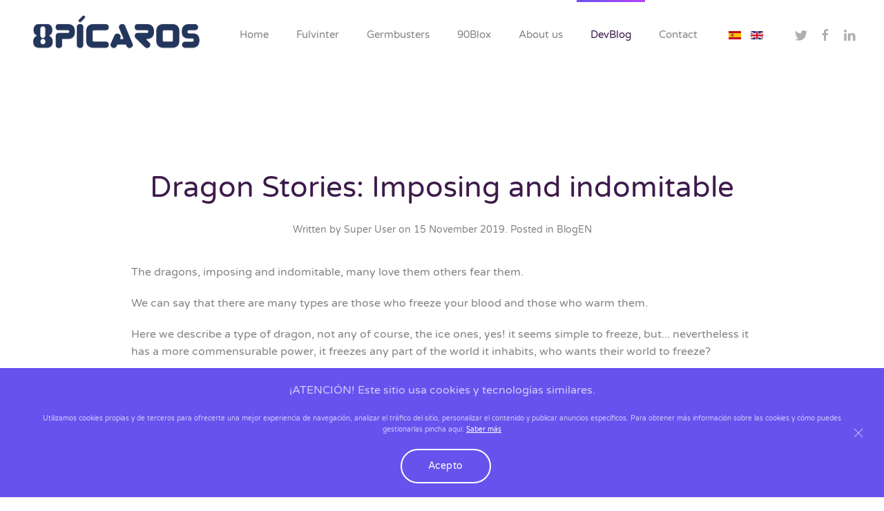

--- FILE ---
content_type: text/html; charset=utf-8
request_url: https://www.8picaros.es/index.php/en/blog8picaros-en/47-dragon-stories-imposing-and-indomitable
body_size: 4516
content:
<!DOCTYPE html>
<html lang="en" dir="ltr" vocab="http://schema.org/">
    <head>
        <meta http-equiv="X-UA-Compatible" content="IE=edge">
        <meta name="viewport" content="width=device-width, initial-scale=1">
        <link rel="shortcut icon" href="/templates/yootheme/vendor/yootheme/theme/platforms/joomla/assets/images/favicon.png">
        <link rel="apple-touch-icon-precomposed" href="/templates/yootheme/vendor/yootheme/theme/platforms/joomla/assets/images/apple-touch-icon.png">
        <meta charset="utf-8" />
	<base href="https://www.8picaros.es/index.php/en/blog8picaros-en/47-dragon-stories-imposing-and-indomitable" />
	<meta name="keywords" content="development blog, indie development blog" />
	<meta name="author" content="Super User" />
	<meta name="description" content="First-hand articles related to our developments directly to you" />
	<meta name="generator" content="Joomla! - Open Source Content Management" />
	<title>8picaros - Dragon Stories: Imposing and indomitable</title>
	<link href="https://www.8picaros.es/index.php/es/blog8picaros/48-historias-de-dragones-imponentes-e-indomables?layout=post" rel="alternate" hreflang="ES" />
	<link href="https://www.8picaros.es/index.php/en/blog8picaros-en/47-dragon-stories-imposing-and-indomitable" rel="alternate" hreflang="EN" />
	<link href="/favicon.ico" rel="shortcut icon" type="image/vnd.microsoft.icon" />
	<link href="/media/mod_languages/css/template.css?610a372c17f4a43c09dcc5f1d4c1306c" rel="stylesheet" />
	<link href="/templates/yootheme/css/theme.10.css?v=1568126571" rel="stylesheet" id="theme-style-css" />
	<script src="/media/jui/js/jquery.min.js?610a372c17f4a43c09dcc5f1d4c1306c"></script>
	<script src="/media/jui/js/jquery-noconflict.js?610a372c17f4a43c09dcc5f1d4c1306c"></script>
	<script src="/media/jui/js/jquery-migrate.min.js?610a372c17f4a43c09dcc5f1d4c1306c"></script>
	<script src="/media/jui/js/bootstrap.min.js?610a372c17f4a43c09dcc5f1d4c1306c"></script>
	<script src="/templates/yootheme/vendor/assets/uikit/dist/js/uikit.min.js?v=1.18.15"></script>
	<script src="/templates/yootheme/vendor/assets/uikit/dist/js/uikit-icons-flow.min.js?v=1.18.15"></script>
	<script src="/templates/yootheme/js/theme.js?v=1.18.15"></script>
	<script src="/templates/yootheme/vendor/yootheme/theme-analytics/app/analytics.min.js?v=1.18.15" defer></script>
	<script src="/templates/yootheme/vendor/yootheme/theme-cookie/app/cookie.min.js?v=1.18.15" defer></script>
	<script>
jQuery(function($){ initTooltips(); $("body").on("subform-row-add", initTooltips); function initTooltips (event, container) { container = container || document;$(container).find(".hasTooltip").tooltip({"html": true,"container": "body"});} });document.addEventListener('DOMContentLoaded', function() {
    Array.prototype.slice.call(document.querySelectorAll('a span[id^="cloak"]')).forEach(function(span) {
        span.innerText = span.textContent;
    });
});var $theme = {"google_analytics":"UA-138227863-1","google_analytics_anonymize":null,"cookie":{"mode":"consent","template":"<div class=\"uk-section uk-section-xsmall uk-section-primary uk-position-bottom uk-position-fixed uk-position-z-index\">\n        <div class=\"uk-container uk-container-expand uk-text-center\">\n\n            <p>\u00a1ATENCI\u00d3N! Este sitio usa cookies y tecnolog\u00edas similares.<\/p>\n<p style=\"font-size: 10px;\">Utilizamos cookies propias y de terceros para ofrecerte una mejor experiencia de navegaci\u00f3n, analizar el tr\u00e1fico del sitio, personalizar el contenido y publicar anuncios espec\u00edficos. Para obtener m\u00e1s informaci\u00f3n sobre las cookies y c\u00f3mo puedes gestionarlas pincha aqui: <a href=\"#\" style=\"text-decoration: underline;\">Saber m\u00e1s<\/a><\/p>\n                            <button type=\"button\" class=\"js-accept uk-close uk-position-center-right uk-position-medium\" data-uk-close data-uk-toggle=\"target: !.uk-section; animation: true\"><\/button>\n            \n                        <button type=\"button\" class=\"js-reject uk-button uk-button-default uk-margin-small-left\" data-uk-toggle=\"target: !.uk-section; animation: true\">Acepto<\/button>\n            \n        <\/div>\n    <\/div>"}};
	</script>
	<link href="https://www.8picaros.es/index.php/es/blog8picaros/48-historias-de-dragones-imponentes-e-indomables?layout=post" rel="alternate" hreflang="x-default" />

    </head>
    <body class="">

        
        <div class="tm-page">

            <div class="tm-header-mobile uk-hidden@m">
            

    <nav class="uk-navbar-container" uk-navbar>

                <div class="uk-navbar-left">

            
                        <a class="uk-navbar-toggle" href="#tm-mobile" uk-toggle>
                <div uk-navbar-toggle-icon></div>
                            </a>
            
            
        </div>
        
                <div class="uk-navbar-center">
            <a class="uk-navbar-item uk-logo" href="https://www.8picaros.es">
                <img alt="8Pícaros" src="/templates/yootheme/cache/8p_logo_darkblue_512-6a46faab.webp" srcset="/templates/yootheme/cache/8p_logo_darkblue_512-6a46faab.webp 256w, /templates/yootheme/cache/8p_logo_darkblue_512-258ab991.webp 511w, /templates/yootheme/cache/8p_logo_darkblue_512-7feb86f1.webp 512w" sizes="(min-width: 256px) 256px" data-width="256" data-height="64">            </a>
        </div>
        
        
    </nav>

    

<div id="tm-mobile" uk-offcanvas mode="push" overlay>
    <div class="uk-offcanvas-bar">

        <button class="uk-offcanvas-close" type="button" uk-close></button>

        
            
<div class="uk-child-width-1-1" uk-grid>    <div>
<div class="uk-panel" id="module-0">

    
    
<ul class="uk-nav uk-nav-default">
    
	<li><a href="/index.php/en/">Home</a></li>
	<li><a href="https://www.fulvinter.com/" target="_blank">Fulvinter</a></li>
	<li><a href="/index.php/en/germbusters-en">Germbusters</a></li>
	<li><a href="/index.php/en/90blox-en">90Blox</a></li>
	<li><a href="/index.php/en/about-us">About us</a></li>
	<li class="uk-active"><a href="/index.php/en/blog8picaros-en">DevBlog</a></li>
	<li><a href="/index.php/en/contact">Contact</a></li></ul>

</div>
</div>    <div>
<div class="uk-panel" id="module-100">

    
    <div class="mod-languages">

	<ul class="lang-inline" dir="ltr">
						<li>
			<a href="/index.php/es/blog8picaros/48-historias-de-dragones-imponentes-e-indomables?layout=post">
												<img src="/media/mod_languages/images/es_es.gif" alt="Español (España)" title="Español (España)" />										</a>
			</li>
											<li class="lang-active">
			<a href="https://www.8picaros.es/index.php/en/blog8picaros-en/47-dragon-stories-imposing-and-indomitable">
												<img src="/media/mod_languages/images/en_gb.gif" alt="English (United Kingdom)" title="English (United Kingdom)" />										</a>
			</li>
				</ul>

</div>

</div>
</div></div>

            
    </div>
</div>

            </div>

            
            
<div class="tm-header uk-visible@m" uk-header>


        <div uk-sticky media="@m" cls-active="uk-navbar-sticky" sel-target=".uk-navbar-container">
    
        <div class="uk-navbar-container">

            <div class="uk-container">
                <nav class="uk-navbar" uk-navbar="{&quot;align&quot;:&quot;center&quot;,&quot;boundary&quot;:&quot;!.uk-navbar-container&quot;}">

                                        <div class="uk-navbar-left">

                                                    
<a href="https://www.8picaros.es" class="uk-navbar-item uk-logo">
    <img alt="8Pícaros" src="/templates/yootheme/cache/8p_logo_darkblue_512-6a46faab.webp" srcset="/templates/yootheme/cache/8p_logo_darkblue_512-6a46faab.webp 256w, /templates/yootheme/cache/8p_logo_darkblue_512-258ab991.webp 511w, /templates/yootheme/cache/8p_logo_darkblue_512-7feb86f1.webp 512w" sizes="(min-width: 256px) 256px" data-width="256" data-height="64"><img class="uk-logo-inverse" alt="8Pícaros" src="/templates/yootheme/cache/8p_logo_orange_512-40935189.webp" srcset="/templates/yootheme/cache/8p_logo_orange_512-40935189.webp 256w, /templates/yootheme/cache/8p_logo_orange_512-dbd33851.webp 511w, /templates/yootheme/cache/8p_logo_orange_512-81b20731.webp 512w" sizes="(min-width: 256px) 256px" data-width="256" data-height="64"></a>
                        
                        
                    </div>
                    
                    
                                        <div class="uk-navbar-right">

                                                    
<ul class="uk-navbar-nav">
    
	<li><a href="/index.php/en/">Home</a></li>
	<li><a href="https://www.fulvinter.com/" target="_blank">Fulvinter</a></li>
	<li><a href="/index.php/en/germbusters-en">Germbusters</a></li>
	<li><a href="/index.php/en/90blox-en">90Blox</a></li>
	<li><a href="/index.php/en/about-us">About us</a></li>
	<li class="uk-active"><a href="/index.php/en/blog8picaros-en">DevBlog</a></li>
	<li><a href="/index.php/en/contact">Contact</a></li></ul>

<div class="uk-navbar-item" id="module-97">

    
    <div class="mod-languages">

	<ul class="lang-inline" dir="ltr">
						<li>
			<a href="/index.php/es/blog8picaros/48-historias-de-dragones-imponentes-e-indomables?layout=post">
												<img src="/media/mod_languages/images/es_es.gif" alt="Español (España)" title="Español (España)" />										</a>
			</li>
											<li class="lang-active">
			<a href="https://www.8picaros.es/index.php/en/blog8picaros-en/47-dragon-stories-imposing-and-indomitable">
												<img src="/media/mod_languages/images/en_gb.gif" alt="English (United Kingdom)" title="English (United Kingdom)" />										</a>
			</li>
				</ul>

</div>

</div>

                        
                        
<div class="uk-navbar-item" id="module-tm-1">

    
    
<div class="custom" >
    <ul class="uk-grid-small uk-flex-inline uk-flex-middle uk-flex-nowrap" uk-grid>
                    <li>
                <a href="https://twitter.com/8picaros" class="uk-icon-link" target="_blank" uk-icon="twitter"></a>
            </li>
                    <li>
                <a href="https://www.facebook.com/8picaros/" class="uk-icon-link" target="_blank" uk-icon="facebook"></a>
            </li>
                    <li>
                <a href="https://www.linkedin.com/company/8pícaros/" class="uk-icon-link" target="_blank" uk-icon="linkedin"></a>
            </li>
            </ul>
</div>

</div>


                    </div>
                    
                </nav>
            </div>

        </div>

        </div>
    




</div>

            

            
            <div id="tm-main"  class="tm-main uk-section uk-section-default" uk-height-viewport="expand: true">
                <div class="uk-container">

                    
                            
            
            <div id="system-message-container">
</div>

            
<article id="article-47" class="uk-article" data-permalink="http://www.8picaros.es/index.php/en/blog8picaros-en/47-dragon-stories-imposing-and-indomitable" typeof="Article">

    <meta property="name" content="Dragon Stories: Imposing and indomitable">
    <meta property="author" typeof="Person" content="Super User">
    <meta property="dateModified" content="2019-11-15T12:15:57+01:00">
    <meta property="datePublished" content="2019-11-15T12:16:03+01:00">
    <meta class="uk-margin-remove-adjacent" property="articleSection" content="BlogEN">

    
        <div class="uk-container uk-container-small">
    
        
                    <h1 class="uk-margin-large-top uk-margin-remove-bottom uk-text-center uk-article-title">
                Dragon Stories: Imposing and indomitable            </h1>
        
                                <p class="uk-margin-top uk-margin-remove-bottom uk-article-meta uk-text-center">
                Written by Super User on <time datetime="2019-11-15T12:16:03+00:00">15 November 2019</time>.                Posted in <a href="/index.php/en/blog8picaros-en" >BlogEN</a>                </p>
                        
        
        
        
        
                <div  class="uk-margin-medium-top" property="text">
                            
<p>The dragons, imposing and indomitable, many love them others fear them.</p>
<p>We can say that there are many types are those who freeze your blood and those who warm them.</p>
<p>Here we describe a type of dragon, not any of course, the ice ones, yes! it seems simple to freeze, but... nevertheless it has a more commensurable power, it freezes any part of the world it inhabits, who wants their world to freeze?</p>
<p><img src="/images/blog_media/dragon_stories_02.jpg" alt="" /></p>
<p>And one wonders, what are these magnificent creatures like?</p>
<p>Well... of Infinite forms!</p>
<p><img src="/images/blog_media/dragon_stories_01.jpg" alt="" /></p>
<p>These beings are not always characterized by flying, like Nidhogg a great snake that gnaws at the roots of the tree of life, Yggdrasil. That's why an ice dragon can crawl through the ice and snow in the mountains.</p>
<p><img src="/images/blog_media/dragon_stories_06.jpg" alt="" /></p>
<p>All that icy energy, not always a virtue, emanates a heartbreaking ice that kills life, nature. Some even drag a perverse soul, like Fafnir, who for his greed became a snake dragon.</p>
<p><img src="/images/blog_media/dragon_stories_03.jpg" alt="" /></p>
<p>Some are flirtatious, with stalactite horns, elegant and shiny.</p>
<p><img src="/images/blog_media/dragon_stories_05.jpg" alt="" /></p>
<p>Others with passionate, malicious eyes, but soft, shiny skin.</p>
<p><img src="/images/blog_media/dragon_stories_04.jpg" alt="" /></p>
<p>And how do you imagine it?</p>
<p>In any case, never forget that a dragon is something that connects us.</p>
<p>Connect to Fulvinter!</p>                     </div>
        
        
        
        
        
                <ul class="uk-pagination uk-margin-medium">

                        <li><a href="/index.php/en/blog8picaros-en/49-how-to-create-rope-physics-by-logic"><span uk-pagination-previous></span> Previous</a></li>
            
                        <li class="uk-margin-auto-left"><a href="/index.php/en/blog8picaros-en/46-feeling-the-environments-the-magic-of-particle-effects">Next <span uk-pagination-next></span></a></li>
            
        </ul>
        
        
        </div>
    
</article>


            
            
                        
                </div>
            </div>
            
            

            
<div class="uk-section-default uk-section">
    
        
        
        
            
            <div class="uk-container"><div class="uk-margin-xlarge" uk-grid>
<div class="uk-width-expand@m uk-width-1-2@s">
    
        
            
            
                
<h4 class="uk-margin-medium uk-text-left@s uk-text-center">        Games    </h4>
<ul class="uk-list uk-text-left@s uk-text-center">        <li class="el-item">
    <div class="el-content uk-h6"><a class="el-link uk-link-muted" href="https://fulvinter.com/index.php/en/" target="_blank">Fulvinter</a></div></li>
        <li class="el-item">
    <div class="el-content uk-h6"><a class="el-link uk-link-muted" href="/index.php/en/blog8picaros-en/2-uncategorised/24-germbusters">Germbusters</a></div></li>
        <li class="el-item">
    <div class="el-content uk-h6"><a class="el-link uk-link-muted" href="/index.php/en/blog8picaros-en/2-uncategorised/19-90blox">90Blox</a></div></li>
    </ul>

            
        
    
</div>

<div class="uk-width-expand@m uk-width-1-2@s">
    
        
            
            
                
<h4 class="uk-text-left@s uk-text-center">        8P Team    </h4>
<ul class="uk-list uk-margin-medium uk-text-left@s uk-text-center">        <li class="el-item">
    <div class="el-content uk-h6"><a class="el-link uk-link-muted" href="/index.php/en/about-us">About us</a></div></li>
        <li class="el-item">
    <div class="el-content uk-h6"><a class="el-link uk-link-muted" href="/index.php/en/blog8picaros-en/2-uncategorised/27-privacy">Privacy Policy</a></div></li>
        <li class="el-item">
    <div class="el-content uk-h6"><a class="el-link uk-link-muted" href="/index.php/en/contact"><p>Contact</p></a></div></li>
    </ul>

            
        
    
</div>

<div class="uk-width-expand@m uk-width-1-2@s">
    
        
            
            
                
            
        
    
</div>

<div class="uk-width-expand@m uk-width-1-2@s">
    
        
            
            
                
<h4 class="uk-text-left@s uk-text-center">        Platforms    </h4>
<div class="uk-margin uk-text-left@s uk-text-center">
        <a class="el-link" href="https://play.google.com/store/apps/details?id=com.fairplaymedia.germbusters"><img class="el-image" alt data-src="/templates/yootheme/cache/3Stores-3d5d3cf1.webp" data-srcset="/templates/yootheme/cache/3Stores-3d5d3cf1.webp 120w, /templates/yootheme/cache/3Stores-085026cc.webp 240w" data-sizes="(min-width: 120px) 120px" data-width="120" data-height="30" uk-img></a>    
    
</div>

            
        
    
</div>
</div><div class="uk-margin-large" uk-grid>
<div class="uk-width-1-1@m">
    
        
            
            
                <hr>
            
        
    
</div>
</div><div class="uk-margin" uk-grid>
<div class="uk-width-expand@m">
    
        
            
            
                
<div class="uk-margin uk-text-left@s uk-text-center">
        <img class="el-image" alt="8Pícaros" data-src="/templates/yootheme/cache/8p_logo_darkblue_512-2a4ffd67.webp" data-srcset="/templates/yootheme/cache/8p_logo_darkblue_512-2a4ffd67.webp 128w, /templates/yootheme/cache/8p_logo_darkblue_512-c08f2c22.webp 256w" data-sizes="(min-width: 128px) 128px" data-width="128" data-height="32" uk-img>    
    
</div>

            
        
    
</div>

<div class="uk-width-expand@m">
    
        
            
            
                
<div class="uk-margin uk-text-right@s uk-text-center">    <div class="uk-child-width-auto uk-grid-small uk-flex-right@s uk-flex-center" uk-grid>
            <div>
            <a class="el-link uk-icon-button" target="_blank" href="https://twitter.com/8picaros" uk-icon="icon: twitter;"></a>        </div>
            <div>
            <a class="el-link uk-icon-button" target="_blank" href="https://www.facebook.com/8picaros/" uk-icon="icon: facebook;"></a>        </div>
    
    </div>
</div>

            
        
    
</div>
</div></div>
            
        
    
</div>

        </div>

        
        

    </body>
</html>


--- FILE ---
content_type: application/javascript
request_url: https://www.8picaros.es/templates/yootheme/vendor/yootheme/theme-cookie/app/cookie.min.js?v=1.18.15
body_size: 731
content:
/*! YOOtheme Pro v1.18.15 | https://yootheme.com */
!function(c){"use strict";function u(e,t){return Object.prototype.hasOwnProperty.call(e,t)}function i(e){var t=e.charAt(e.length-1),n=parseInt(e,10),o=new Date;switch(t){case"Y":o.setFullYear(o.getFullYear()+n);break;case"M":o.setMonth(o.getMonth()+n);break;case"D":o.setDate(o.getDate()+n);break;case"h":o.setHours(o.getHours()+n);break;case"m":o.setMinutes(o.getMinutes()+n);break;case"s":o.setSeconds(o.getSeconds()+n);break;default:o=new Date(e)}return o}function s(e,t,n,o){void 0===n&&(n=encodeURIComponent),"object"==typeof n&&null!==n&&(o=n,n=encodeURIComponent);var r=function(e){var t="";for(var n in e)if(u(e,n))if(/^expires$/i.test(n)){var o=e[n];"object"!=typeof o&&(o=i(o+="number"==typeof o?"D":"")),t+=";"+n+"="+o.toUTCString()}else/^secure$/.test(n)?e[n]&&(t+=";"+n):t+=";"+n+"="+e[n];return u(e,"path")||(t+=";path=/"),t}(o||{}),a=e+"="+("function"==typeof n?n(t):t)+r;document.cookie=a}(window.$load=window.$load||[]).unshift(function(e,o){var t=e.cookie,n=void 0===t?{}:t,r="_cookieAllowed",a=function(e,t){if(void 0===t&&(t=decodeURIComponent),"string"!=typeof e||!e)return null;var n=new RegExp("(?:^|; )"+e.replace(/[.*+?^$|[\](){}\\-]/g,"\\$&")+"(?:=([^;]*))?(?:;|$)").exec(document.cookie);return null===n?null:"function"==typeof t?t(n[1]):n[1]}(r);null===a?c.once(c.prepend(document.body,n.template),"click","[data-uk-toggle]",function(e){var t=e.target,n=!c.hasClass(t,"js-reject");s(r,n,{expires:"1M"}),n&&o()}):"true"===a&&o()})}(UIkit.util);
